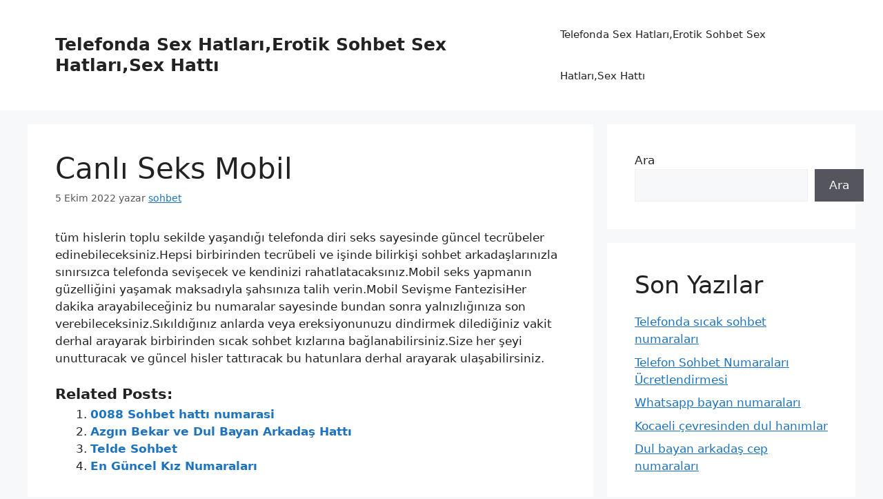

--- FILE ---
content_type: text/html; charset=UTF-8
request_url: https://www.telefondacinselsohbet.info/canli-seks-mobil/
body_size: 11128
content:
<!-- This page is cached by the Hummingbird Performance plugin v3.9.4 - https://wordpress.org/plugins/hummingbird-performance/. --><!DOCTYPE html>
<html lang="tr" prefix="og: https://ogp.me/ns#">
<head>
	<meta charset="UTF-8">
		<style>img:is([sizes="auto" i], [sizes^="auto," i]) { contain-intrinsic-size: 3000px 1500px }</style>
	<meta name="viewport" content="width=device-width, initial-scale=1">
<!-- Search Engine Optimization by Rank Math - https://rankmath.com/ -->
<title>Canlı Seks Mobil - Telefonda Sex Hatları</title>
<meta name="description" content="tüm hislerin toplu sekilde yaşandığı telefonda diri seks sayesinde güncel tecrübeler edinebileceksiniz.Hepsi birbirinden tecrübeli ve işinde bilirkişi sohbet"/>
<meta name="robots" content="follow, index, max-snippet:-1, max-video-preview:-1, max-image-preview:large"/>
<link rel="canonical" href="https://www.telefondacinselsohbet.info/canli-seks-mobil/" />
<meta property="og:locale" content="tr_TR" />
<meta property="og:type" content="article" />
<meta property="og:title" content="Canlı Seks Mobil - Telefonda Sex Hatları" />
<meta property="og:description" content="tüm hislerin toplu sekilde yaşandığı telefonda diri seks sayesinde güncel tecrübeler edinebileceksiniz.Hepsi birbirinden tecrübeli ve işinde bilirkişi sohbet" />
<meta property="og:url" content="https://www.telefondacinselsohbet.info/canli-seks-mobil/" />
<meta property="og:site_name" content="Telefonda Sex Hatları,Erotik Sohbet Sex Hatları,Sex Hattı" />
<meta property="article:section" content="Cinsel Sohbet" />
<meta property="og:updated_time" content="2022-10-05T16:19:07+03:00" />
<meta property="article:published_time" content="2022-10-05T16:16:41+03:00" />
<meta property="article:modified_time" content="2022-10-05T16:19:07+03:00" />
<meta name="twitter:card" content="summary_large_image" />
<meta name="twitter:title" content="Canlı Seks Mobil - Telefonda Sex Hatları" />
<meta name="twitter:description" content="tüm hislerin toplu sekilde yaşandığı telefonda diri seks sayesinde güncel tecrübeler edinebileceksiniz.Hepsi birbirinden tecrübeli ve işinde bilirkişi sohbet" />
<meta name="twitter:label1" content="Written by" />
<meta name="twitter:data1" content="sohbet" />
<meta name="twitter:label2" content="Time to read" />
<meta name="twitter:data2" content="Less than a minute" />
<script type="application/ld+json" class="rank-math-schema">{"@context":"https://schema.org","@graph":[{"@type":["Person","Organization"],"@id":"https://www.telefondacinselsohbet.info/#person","name":"Erotik Sohbet Hatlar\u0131,Telefonda Cinsel Sohbet ,Sex Hatt\u0131"},{"@type":"WebSite","@id":"https://www.telefondacinselsohbet.info/#website","url":"https://www.telefondacinselsohbet.info","name":"Erotik Sohbet Hatlar\u0131,Telefonda Cinsel Sohbet ,Sex Hatt\u0131","publisher":{"@id":"https://www.telefondacinselsohbet.info/#person"},"inLanguage":"tr"},{"@type":"WebPage","@id":"https://www.telefondacinselsohbet.info/canli-seks-mobil/#webpage","url":"https://www.telefondacinselsohbet.info/canli-seks-mobil/","name":"Canl\u0131 Seks Mobil - Telefonda Sex Hatlar\u0131","datePublished":"2022-10-05T16:16:41+03:00","dateModified":"2022-10-05T16:19:07+03:00","isPartOf":{"@id":"https://www.telefondacinselsohbet.info/#website"},"inLanguage":"tr"},{"@type":"Person","@id":"https://www.telefondacinselsohbet.info/author/sohbet/","name":"sohbet","url":"https://www.telefondacinselsohbet.info/author/sohbet/","image":{"@type":"ImageObject","@id":"https://secure.gravatar.com/avatar/f0a94ff8586a1ffd4a249838d820e0ec?s=96&amp;d=mm&amp;r=g","url":"https://secure.gravatar.com/avatar/f0a94ff8586a1ffd4a249838d820e0ec?s=96&amp;d=mm&amp;r=g","caption":"sohbet","inLanguage":"tr"},"sameAs":["https://www.telefondacinselsohbet.info"]},{"@type":"BlogPosting","headline":"Canl\u0131 Seks Mobil - Telefonda Sex Hatlar\u0131 - Telefonda Sex Hatlar\u0131","datePublished":"2022-10-05T16:16:41+03:00","dateModified":"2022-10-05T16:19:07+03:00","articleSection":"Cinsel Sohbet","author":{"@id":"https://www.telefondacinselsohbet.info/author/sohbet/","name":"sohbet"},"publisher":{"@id":"https://www.telefondacinselsohbet.info/#person"},"description":"t\u00fcm hislerin toplu sekilde ya\u015fand\u0131\u011f\u0131 telefonda diri seks sayesinde g\u00fcncel tecr\u00fcbeler edinebileceksiniz.Hepsi birbirinden tecr\u00fcbeli ve i\u015finde bilirki\u015fi sohbet","name":"Canl\u0131 Seks Mobil - Telefonda Sex Hatlar\u0131 - Telefonda Sex Hatlar\u0131","@id":"https://www.telefondacinselsohbet.info/canli-seks-mobil/#richSnippet","isPartOf":{"@id":"https://www.telefondacinselsohbet.info/canli-seks-mobil/#webpage"},"inLanguage":"tr","mainEntityOfPage":{"@id":"https://www.telefondacinselsohbet.info/canli-seks-mobil/#webpage"}}]}</script>
<!-- /Rank Math WordPress SEO eklentisi -->

<link rel="amphtml" href="https://free.telefondacinselsohbet.info/canli-seks-mobil/amp/" /><meta name="generator" content="AMP for WP 1.0.93.2"/><link href='//hb.wpmucdn.com' rel='preconnect' />
<link rel="alternate" type="application/rss+xml" title="Telefonda Sex Hatları,Erotik Sohbet Sex Hatları,Sex Hattı &raquo; akışı" href="https://www.telefondacinselsohbet.info/feed/" />
<link rel="alternate" type="application/rss+xml" title="Telefonda Sex Hatları,Erotik Sohbet Sex Hatları,Sex Hattı &raquo; yorum akışı" href="https://www.telefondacinselsohbet.info/comments/feed/" />
<link rel="alternate" type="application/rss+xml" title="Telefonda Sex Hatları,Erotik Sohbet Sex Hatları,Sex Hattı &raquo; Canlı Seks Mobil yorum akışı" href="https://www.telefondacinselsohbet.info/canli-seks-mobil/feed/" />
<link rel='stylesheet' id='wp-block-library-css' href='https://www.telefondacinselsohbet.info/wp-includes/css/dist/block-library/style.min.css' media='all' />
<style id='rank-math-toc-block-style-inline-css'>
.wp-block-rank-math-toc-block nav ol{counter-reset:item}.wp-block-rank-math-toc-block nav ol li{display:block}.wp-block-rank-math-toc-block nav ol li:before{content:counters(item, ".") ". ";counter-increment:item}

</style>
<style id='classic-theme-styles-inline-css'>
/*! This file is auto-generated */
.wp-block-button__link{color:#fff;background-color:#32373c;border-radius:9999px;box-shadow:none;text-decoration:none;padding:calc(.667em + 2px) calc(1.333em + 2px);font-size:1.125em}.wp-block-file__button{background:#32373c;color:#fff;text-decoration:none}
</style>
<style id='global-styles-inline-css'>
:root{--wp--preset--aspect-ratio--square: 1;--wp--preset--aspect-ratio--4-3: 4/3;--wp--preset--aspect-ratio--3-4: 3/4;--wp--preset--aspect-ratio--3-2: 3/2;--wp--preset--aspect-ratio--2-3: 2/3;--wp--preset--aspect-ratio--16-9: 16/9;--wp--preset--aspect-ratio--9-16: 9/16;--wp--preset--color--black: #000000;--wp--preset--color--cyan-bluish-gray: #abb8c3;--wp--preset--color--white: #ffffff;--wp--preset--color--pale-pink: #f78da7;--wp--preset--color--vivid-red: #cf2e2e;--wp--preset--color--luminous-vivid-orange: #ff6900;--wp--preset--color--luminous-vivid-amber: #fcb900;--wp--preset--color--light-green-cyan: #7bdcb5;--wp--preset--color--vivid-green-cyan: #00d084;--wp--preset--color--pale-cyan-blue: #8ed1fc;--wp--preset--color--vivid-cyan-blue: #0693e3;--wp--preset--color--vivid-purple: #9b51e0;--wp--preset--color--contrast: var(--contrast);--wp--preset--color--contrast-2: var(--contrast-2);--wp--preset--color--contrast-3: var(--contrast-3);--wp--preset--color--base: var(--base);--wp--preset--color--base-2: var(--base-2);--wp--preset--color--base-3: var(--base-3);--wp--preset--color--accent: var(--accent);--wp--preset--gradient--vivid-cyan-blue-to-vivid-purple: linear-gradient(135deg,rgba(6,147,227,1) 0%,rgb(155,81,224) 100%);--wp--preset--gradient--light-green-cyan-to-vivid-green-cyan: linear-gradient(135deg,rgb(122,220,180) 0%,rgb(0,208,130) 100%);--wp--preset--gradient--luminous-vivid-amber-to-luminous-vivid-orange: linear-gradient(135deg,rgba(252,185,0,1) 0%,rgba(255,105,0,1) 100%);--wp--preset--gradient--luminous-vivid-orange-to-vivid-red: linear-gradient(135deg,rgba(255,105,0,1) 0%,rgb(207,46,46) 100%);--wp--preset--gradient--very-light-gray-to-cyan-bluish-gray: linear-gradient(135deg,rgb(238,238,238) 0%,rgb(169,184,195) 100%);--wp--preset--gradient--cool-to-warm-spectrum: linear-gradient(135deg,rgb(74,234,220) 0%,rgb(151,120,209) 20%,rgb(207,42,186) 40%,rgb(238,44,130) 60%,rgb(251,105,98) 80%,rgb(254,248,76) 100%);--wp--preset--gradient--blush-light-purple: linear-gradient(135deg,rgb(255,206,236) 0%,rgb(152,150,240) 100%);--wp--preset--gradient--blush-bordeaux: linear-gradient(135deg,rgb(254,205,165) 0%,rgb(254,45,45) 50%,rgb(107,0,62) 100%);--wp--preset--gradient--luminous-dusk: linear-gradient(135deg,rgb(255,203,112) 0%,rgb(199,81,192) 50%,rgb(65,88,208) 100%);--wp--preset--gradient--pale-ocean: linear-gradient(135deg,rgb(255,245,203) 0%,rgb(182,227,212) 50%,rgb(51,167,181) 100%);--wp--preset--gradient--electric-grass: linear-gradient(135deg,rgb(202,248,128) 0%,rgb(113,206,126) 100%);--wp--preset--gradient--midnight: linear-gradient(135deg,rgb(2,3,129) 0%,rgb(40,116,252) 100%);--wp--preset--font-size--small: 13px;--wp--preset--font-size--medium: 20px;--wp--preset--font-size--large: 36px;--wp--preset--font-size--x-large: 42px;--wp--preset--spacing--20: 0.44rem;--wp--preset--spacing--30: 0.67rem;--wp--preset--spacing--40: 1rem;--wp--preset--spacing--50: 1.5rem;--wp--preset--spacing--60: 2.25rem;--wp--preset--spacing--70: 3.38rem;--wp--preset--spacing--80: 5.06rem;--wp--preset--shadow--natural: 6px 6px 9px rgba(0, 0, 0, 0.2);--wp--preset--shadow--deep: 12px 12px 50px rgba(0, 0, 0, 0.4);--wp--preset--shadow--sharp: 6px 6px 0px rgba(0, 0, 0, 0.2);--wp--preset--shadow--outlined: 6px 6px 0px -3px rgba(255, 255, 255, 1), 6px 6px rgba(0, 0, 0, 1);--wp--preset--shadow--crisp: 6px 6px 0px rgba(0, 0, 0, 1);}:where(.is-layout-flex){gap: 0.5em;}:where(.is-layout-grid){gap: 0.5em;}body .is-layout-flex{display: flex;}.is-layout-flex{flex-wrap: wrap;align-items: center;}.is-layout-flex > :is(*, div){margin: 0;}body .is-layout-grid{display: grid;}.is-layout-grid > :is(*, div){margin: 0;}:where(.wp-block-columns.is-layout-flex){gap: 2em;}:where(.wp-block-columns.is-layout-grid){gap: 2em;}:where(.wp-block-post-template.is-layout-flex){gap: 1.25em;}:where(.wp-block-post-template.is-layout-grid){gap: 1.25em;}.has-black-color{color: var(--wp--preset--color--black) !important;}.has-cyan-bluish-gray-color{color: var(--wp--preset--color--cyan-bluish-gray) !important;}.has-white-color{color: var(--wp--preset--color--white) !important;}.has-pale-pink-color{color: var(--wp--preset--color--pale-pink) !important;}.has-vivid-red-color{color: var(--wp--preset--color--vivid-red) !important;}.has-luminous-vivid-orange-color{color: var(--wp--preset--color--luminous-vivid-orange) !important;}.has-luminous-vivid-amber-color{color: var(--wp--preset--color--luminous-vivid-amber) !important;}.has-light-green-cyan-color{color: var(--wp--preset--color--light-green-cyan) !important;}.has-vivid-green-cyan-color{color: var(--wp--preset--color--vivid-green-cyan) !important;}.has-pale-cyan-blue-color{color: var(--wp--preset--color--pale-cyan-blue) !important;}.has-vivid-cyan-blue-color{color: var(--wp--preset--color--vivid-cyan-blue) !important;}.has-vivid-purple-color{color: var(--wp--preset--color--vivid-purple) !important;}.has-black-background-color{background-color: var(--wp--preset--color--black) !important;}.has-cyan-bluish-gray-background-color{background-color: var(--wp--preset--color--cyan-bluish-gray) !important;}.has-white-background-color{background-color: var(--wp--preset--color--white) !important;}.has-pale-pink-background-color{background-color: var(--wp--preset--color--pale-pink) !important;}.has-vivid-red-background-color{background-color: var(--wp--preset--color--vivid-red) !important;}.has-luminous-vivid-orange-background-color{background-color: var(--wp--preset--color--luminous-vivid-orange) !important;}.has-luminous-vivid-amber-background-color{background-color: var(--wp--preset--color--luminous-vivid-amber) !important;}.has-light-green-cyan-background-color{background-color: var(--wp--preset--color--light-green-cyan) !important;}.has-vivid-green-cyan-background-color{background-color: var(--wp--preset--color--vivid-green-cyan) !important;}.has-pale-cyan-blue-background-color{background-color: var(--wp--preset--color--pale-cyan-blue) !important;}.has-vivid-cyan-blue-background-color{background-color: var(--wp--preset--color--vivid-cyan-blue) !important;}.has-vivid-purple-background-color{background-color: var(--wp--preset--color--vivid-purple) !important;}.has-black-border-color{border-color: var(--wp--preset--color--black) !important;}.has-cyan-bluish-gray-border-color{border-color: var(--wp--preset--color--cyan-bluish-gray) !important;}.has-white-border-color{border-color: var(--wp--preset--color--white) !important;}.has-pale-pink-border-color{border-color: var(--wp--preset--color--pale-pink) !important;}.has-vivid-red-border-color{border-color: var(--wp--preset--color--vivid-red) !important;}.has-luminous-vivid-orange-border-color{border-color: var(--wp--preset--color--luminous-vivid-orange) !important;}.has-luminous-vivid-amber-border-color{border-color: var(--wp--preset--color--luminous-vivid-amber) !important;}.has-light-green-cyan-border-color{border-color: var(--wp--preset--color--light-green-cyan) !important;}.has-vivid-green-cyan-border-color{border-color: var(--wp--preset--color--vivid-green-cyan) !important;}.has-pale-cyan-blue-border-color{border-color: var(--wp--preset--color--pale-cyan-blue) !important;}.has-vivid-cyan-blue-border-color{border-color: var(--wp--preset--color--vivid-cyan-blue) !important;}.has-vivid-purple-border-color{border-color: var(--wp--preset--color--vivid-purple) !important;}.has-vivid-cyan-blue-to-vivid-purple-gradient-background{background: var(--wp--preset--gradient--vivid-cyan-blue-to-vivid-purple) !important;}.has-light-green-cyan-to-vivid-green-cyan-gradient-background{background: var(--wp--preset--gradient--light-green-cyan-to-vivid-green-cyan) !important;}.has-luminous-vivid-amber-to-luminous-vivid-orange-gradient-background{background: var(--wp--preset--gradient--luminous-vivid-amber-to-luminous-vivid-orange) !important;}.has-luminous-vivid-orange-to-vivid-red-gradient-background{background: var(--wp--preset--gradient--luminous-vivid-orange-to-vivid-red) !important;}.has-very-light-gray-to-cyan-bluish-gray-gradient-background{background: var(--wp--preset--gradient--very-light-gray-to-cyan-bluish-gray) !important;}.has-cool-to-warm-spectrum-gradient-background{background: var(--wp--preset--gradient--cool-to-warm-spectrum) !important;}.has-blush-light-purple-gradient-background{background: var(--wp--preset--gradient--blush-light-purple) !important;}.has-blush-bordeaux-gradient-background{background: var(--wp--preset--gradient--blush-bordeaux) !important;}.has-luminous-dusk-gradient-background{background: var(--wp--preset--gradient--luminous-dusk) !important;}.has-pale-ocean-gradient-background{background: var(--wp--preset--gradient--pale-ocean) !important;}.has-electric-grass-gradient-background{background: var(--wp--preset--gradient--electric-grass) !important;}.has-midnight-gradient-background{background: var(--wp--preset--gradient--midnight) !important;}.has-small-font-size{font-size: var(--wp--preset--font-size--small) !important;}.has-medium-font-size{font-size: var(--wp--preset--font-size--medium) !important;}.has-large-font-size{font-size: var(--wp--preset--font-size--large) !important;}.has-x-large-font-size{font-size: var(--wp--preset--font-size--x-large) !important;}
:where(.wp-block-post-template.is-layout-flex){gap: 1.25em;}:where(.wp-block-post-template.is-layout-grid){gap: 1.25em;}
:where(.wp-block-columns.is-layout-flex){gap: 2em;}:where(.wp-block-columns.is-layout-grid){gap: 2em;}
:root :where(.wp-block-pullquote){font-size: 1.5em;line-height: 1.6;}
</style>
<link rel='stylesheet' id='generate-comments-css' href='https://www.telefondacinselsohbet.info/wp-content/themes/generatepress/assets/css/components/comments.min.css' media='all' />
<link rel='stylesheet' id='generate-style-css' href='https://www.telefondacinselsohbet.info/wp-content/themes/generatepress/assets/css/main.min.css' media='all' />
<style id='generate-style-inline-css'>
body{background-color:var(--base-2);color:var(--contrast);}a{color:var(--accent);}a{text-decoration:underline;}.entry-title a, .site-branding a, a.button, .wp-block-button__link, .main-navigation a{text-decoration:none;}a:hover, a:focus, a:active{color:var(--contrast);}.wp-block-group__inner-container{max-width:1200px;margin-left:auto;margin-right:auto;}:root{--contrast:#222222;--contrast-2:#575760;--contrast-3:#b2b2be;--base:#f0f0f0;--base-2:#f7f8f9;--base-3:#ffffff;--accent:#1e73be;}:root .has-contrast-color{color:var(--contrast);}:root .has-contrast-background-color{background-color:var(--contrast);}:root .has-contrast-2-color{color:var(--contrast-2);}:root .has-contrast-2-background-color{background-color:var(--contrast-2);}:root .has-contrast-3-color{color:var(--contrast-3);}:root .has-contrast-3-background-color{background-color:var(--contrast-3);}:root .has-base-color{color:var(--base);}:root .has-base-background-color{background-color:var(--base);}:root .has-base-2-color{color:var(--base-2);}:root .has-base-2-background-color{background-color:var(--base-2);}:root .has-base-3-color{color:var(--base-3);}:root .has-base-3-background-color{background-color:var(--base-3);}:root .has-accent-color{color:var(--accent);}:root .has-accent-background-color{background-color:var(--accent);}.top-bar{background-color:#636363;color:#ffffff;}.top-bar a{color:#ffffff;}.top-bar a:hover{color:#303030;}.site-header{background-color:var(--base-3);}.main-title a,.main-title a:hover{color:var(--contrast);}.site-description{color:var(--contrast-2);}.mobile-menu-control-wrapper .menu-toggle,.mobile-menu-control-wrapper .menu-toggle:hover,.mobile-menu-control-wrapper .menu-toggle:focus,.has-inline-mobile-toggle #site-navigation.toggled{background-color:rgba(0, 0, 0, 0.02);}.main-navigation,.main-navigation ul ul{background-color:var(--base-3);}.main-navigation .main-nav ul li a, .main-navigation .menu-toggle, .main-navigation .menu-bar-items{color:var(--contrast);}.main-navigation .main-nav ul li:not([class*="current-menu-"]):hover > a, .main-navigation .main-nav ul li:not([class*="current-menu-"]):focus > a, .main-navigation .main-nav ul li.sfHover:not([class*="current-menu-"]) > a, .main-navigation .menu-bar-item:hover > a, .main-navigation .menu-bar-item.sfHover > a{color:var(--accent);}button.menu-toggle:hover,button.menu-toggle:focus{color:var(--contrast);}.main-navigation .main-nav ul li[class*="current-menu-"] > a{color:var(--accent);}.navigation-search input[type="search"],.navigation-search input[type="search"]:active, .navigation-search input[type="search"]:focus, .main-navigation .main-nav ul li.search-item.active > a, .main-navigation .menu-bar-items .search-item.active > a{color:var(--accent);}.main-navigation ul ul{background-color:var(--base);}.separate-containers .inside-article, .separate-containers .comments-area, .separate-containers .page-header, .one-container .container, .separate-containers .paging-navigation, .inside-page-header{background-color:var(--base-3);}.entry-title a{color:var(--contrast);}.entry-title a:hover{color:var(--contrast-2);}.entry-meta{color:var(--contrast-2);}.sidebar .widget{background-color:var(--base-3);}.footer-widgets{background-color:var(--base-3);}.site-info{background-color:var(--base-3);}input[type="text"],input[type="email"],input[type="url"],input[type="password"],input[type="search"],input[type="tel"],input[type="number"],textarea,select{color:var(--contrast);background-color:var(--base-2);border-color:var(--base);}input[type="text"]:focus,input[type="email"]:focus,input[type="url"]:focus,input[type="password"]:focus,input[type="search"]:focus,input[type="tel"]:focus,input[type="number"]:focus,textarea:focus,select:focus{color:var(--contrast);background-color:var(--base-2);border-color:var(--contrast-3);}button,html input[type="button"],input[type="reset"],input[type="submit"],a.button,a.wp-block-button__link:not(.has-background){color:#ffffff;background-color:#55555e;}button:hover,html input[type="button"]:hover,input[type="reset"]:hover,input[type="submit"]:hover,a.button:hover,button:focus,html input[type="button"]:focus,input[type="reset"]:focus,input[type="submit"]:focus,a.button:focus,a.wp-block-button__link:not(.has-background):active,a.wp-block-button__link:not(.has-background):focus,a.wp-block-button__link:not(.has-background):hover{color:#ffffff;background-color:#3f4047;}a.generate-back-to-top{background-color:rgba( 0,0,0,0.4 );color:#ffffff;}a.generate-back-to-top:hover,a.generate-back-to-top:focus{background-color:rgba( 0,0,0,0.6 );color:#ffffff;}:root{--gp-search-modal-bg-color:var(--base-3);--gp-search-modal-text-color:var(--contrast);--gp-search-modal-overlay-bg-color:rgba(0,0,0,0.2);}@media (max-width:768px){.main-navigation .menu-bar-item:hover > a, .main-navigation .menu-bar-item.sfHover > a{background:none;color:var(--contrast);}}.nav-below-header .main-navigation .inside-navigation.grid-container, .nav-above-header .main-navigation .inside-navigation.grid-container{padding:0px 20px 0px 20px;}.site-main .wp-block-group__inner-container{padding:40px;}.separate-containers .paging-navigation{padding-top:20px;padding-bottom:20px;}.entry-content .alignwide, body:not(.no-sidebar) .entry-content .alignfull{margin-left:-40px;width:calc(100% + 80px);max-width:calc(100% + 80px);}.rtl .menu-item-has-children .dropdown-menu-toggle{padding-left:20px;}.rtl .main-navigation .main-nav ul li.menu-item-has-children > a{padding-right:20px;}@media (max-width:768px){.separate-containers .inside-article, .separate-containers .comments-area, .separate-containers .page-header, .separate-containers .paging-navigation, .one-container .site-content, .inside-page-header{padding:30px;}.site-main .wp-block-group__inner-container{padding:30px;}.inside-top-bar{padding-right:30px;padding-left:30px;}.inside-header{padding-right:30px;padding-left:30px;}.widget-area .widget{padding-top:30px;padding-right:30px;padding-bottom:30px;padding-left:30px;}.footer-widgets-container{padding-top:30px;padding-right:30px;padding-bottom:30px;padding-left:30px;}.inside-site-info{padding-right:30px;padding-left:30px;}.entry-content .alignwide, body:not(.no-sidebar) .entry-content .alignfull{margin-left:-30px;width:calc(100% + 60px);max-width:calc(100% + 60px);}.one-container .site-main .paging-navigation{margin-bottom:20px;}}/* End cached CSS */.is-right-sidebar{width:30%;}.is-left-sidebar{width:30%;}.site-content .content-area{width:70%;}@media (max-width:768px){.main-navigation .menu-toggle,.sidebar-nav-mobile:not(#sticky-placeholder){display:block;}.main-navigation ul,.gen-sidebar-nav,.main-navigation:not(.slideout-navigation):not(.toggled) .main-nav > ul,.has-inline-mobile-toggle #site-navigation .inside-navigation > *:not(.navigation-search):not(.main-nav){display:none;}.nav-align-right .inside-navigation,.nav-align-center .inside-navigation{justify-content:space-between;}.has-inline-mobile-toggle .mobile-menu-control-wrapper{display:flex;flex-wrap:wrap;}.has-inline-mobile-toggle .inside-header{flex-direction:row;text-align:left;flex-wrap:wrap;}.has-inline-mobile-toggle .header-widget,.has-inline-mobile-toggle #site-navigation{flex-basis:100%;}.nav-float-left .has-inline-mobile-toggle #site-navigation{order:10;}}
</style>
<link rel="https://api.w.org/" href="https://www.telefondacinselsohbet.info/wp-json/" /><link rel="alternate" title="JSON" type="application/json" href="https://www.telefondacinselsohbet.info/wp-json/wp/v2/posts/1328" /><link rel="EditURI" type="application/rsd+xml" title="RSD" href="https://www.telefondacinselsohbet.info/xmlrpc.php?rsd" />
<meta name="generator" content="WordPress 6.7.2" />
<link rel='shortlink' href='https://www.telefondacinselsohbet.info/?p=1328' />
<link rel="alternate" title="oEmbed (JSON)" type="application/json+oembed" href="https://www.telefondacinselsohbet.info/wp-json/oembed/1.0/embed?url=https%3A%2F%2Fwww.telefondacinselsohbet.info%2Fcanli-seks-mobil%2F" />
<link rel="alternate" title="oEmbed (XML)" type="text/xml+oembed" href="https://www.telefondacinselsohbet.info/wp-json/oembed/1.0/embed?url=https%3A%2F%2Fwww.telefondacinselsohbet.info%2Fcanli-seks-mobil%2F&#038;format=xml" />
<link rel="pingback" href="https://www.telefondacinselsohbet.info/xmlrpc.php">
</head>

<body class="post-template-default single single-post postid-1328 single-format-standard wp-embed-responsive right-sidebar nav-float-right separate-containers header-aligned-left dropdown-hover" itemtype="https://schema.org/Blog" itemscope>
	<a class="screen-reader-text skip-link" href="#content" title="İçeriğe atla">İçeriğe atla</a>		<header class="site-header has-inline-mobile-toggle" id="masthead" aria-label="Site"  itemtype="https://schema.org/WPHeader" itemscope>
			<div class="inside-header grid-container">
				<div class="site-branding">
						<p class="main-title" itemprop="headline">
					<a href="https://www.telefondacinselsohbet.info/" rel="home">Telefonda Sex Hatları,Erotik Sohbet Sex Hatları,Sex Hattı</a>
				</p>
						
					</div>	<nav class="main-navigation mobile-menu-control-wrapper" id="mobile-menu-control-wrapper" aria-label="Mobile Toggle">
				<button data-nav="site-navigation" class="menu-toggle" aria-controls="primary-menu" aria-expanded="false">
			<span class="gp-icon icon-menu-bars"><svg viewBox="0 0 512 512" aria-hidden="true" xmlns="http://www.w3.org/2000/svg" width="1em" height="1em"><path d="M0 96c0-13.255 10.745-24 24-24h464c13.255 0 24 10.745 24 24s-10.745 24-24 24H24c-13.255 0-24-10.745-24-24zm0 160c0-13.255 10.745-24 24-24h464c13.255 0 24 10.745 24 24s-10.745 24-24 24H24c-13.255 0-24-10.745-24-24zm0 160c0-13.255 10.745-24 24-24h464c13.255 0 24 10.745 24 24s-10.745 24-24 24H24c-13.255 0-24-10.745-24-24z" /></svg><svg viewBox="0 0 512 512" aria-hidden="true" xmlns="http://www.w3.org/2000/svg" width="1em" height="1em"><path d="M71.029 71.029c9.373-9.372 24.569-9.372 33.942 0L256 222.059l151.029-151.03c9.373-9.372 24.569-9.372 33.942 0 9.372 9.373 9.372 24.569 0 33.942L289.941 256l151.03 151.029c9.372 9.373 9.372 24.569 0 33.942-9.373 9.372-24.569 9.372-33.942 0L256 289.941l-151.029 151.03c-9.373 9.372-24.569 9.372-33.942 0-9.372-9.373-9.372-24.569 0-33.942L222.059 256 71.029 104.971c-9.372-9.373-9.372-24.569 0-33.942z" /></svg></span><span class="screen-reader-text">Menü</span>		</button>
	</nav>
			<nav class="main-navigation sub-menu-right" id="site-navigation" aria-label="Primary"  itemtype="https://schema.org/SiteNavigationElement" itemscope>
			<div class="inside-navigation grid-container">
								<button class="menu-toggle" aria-controls="primary-menu" aria-expanded="false">
					<span class="gp-icon icon-menu-bars"><svg viewBox="0 0 512 512" aria-hidden="true" xmlns="http://www.w3.org/2000/svg" width="1em" height="1em"><path d="M0 96c0-13.255 10.745-24 24-24h464c13.255 0 24 10.745 24 24s-10.745 24-24 24H24c-13.255 0-24-10.745-24-24zm0 160c0-13.255 10.745-24 24-24h464c13.255 0 24 10.745 24 24s-10.745 24-24 24H24c-13.255 0-24-10.745-24-24zm0 160c0-13.255 10.745-24 24-24h464c13.255 0 24 10.745 24 24s-10.745 24-24 24H24c-13.255 0-24-10.745-24-24z" /></svg><svg viewBox="0 0 512 512" aria-hidden="true" xmlns="http://www.w3.org/2000/svg" width="1em" height="1em"><path d="M71.029 71.029c9.373-9.372 24.569-9.372 33.942 0L256 222.059l151.029-151.03c9.373-9.372 24.569-9.372 33.942 0 9.372 9.373 9.372 24.569 0 33.942L289.941 256l151.03 151.029c9.372 9.373 9.372 24.569 0 33.942-9.373 9.372-24.569 9.372-33.942 0L256 289.941l-151.029 151.03c-9.373 9.372-24.569 9.372-33.942 0-9.372-9.373-9.372-24.569 0-33.942L222.059 256 71.029 104.971c-9.372-9.373-9.372-24.569 0-33.942z" /></svg></span><span class="mobile-menu">Menü</span>				</button>
						<div id="primary-menu" class="main-nav">
			<ul class="menu sf-menu">
				<li class="page_item page-item-11023"><a href="https://www.telefondacinselsohbet.info/">Telefonda Sex Hatları,Erotik Sohbet Sex Hatları,Sex Hattı</a></li>
			</ul>
		</div>
					</div>
		</nav>
					</div>
		</header>
		
	<div class="site grid-container container hfeed" id="page">
				<div class="site-content" id="content">
			
	<div class="content-area" id="primary">
		<main class="site-main" id="main">
			
<article id="post-1328" class="post-1328 post type-post status-publish format-standard hentry category-cinsel-sohbet" itemtype="https://schema.org/CreativeWork" itemscope>
	<div class="inside-article">
					<header class="entry-header">
				<h1 class="entry-title" itemprop="headline">Canlı Seks Mobil</h1>		<div class="entry-meta">
			<span class="posted-on"><time class="entry-date published" datetime="2022-10-05T16:16:41+03:00" itemprop="datePublished">5 Ekim 2022</time></span> <span class="byline">yazar <span class="author vcard" itemprop="author" itemtype="https://schema.org/Person" itemscope><a class="url fn n" href="https://www.telefondacinselsohbet.info/author/sohbet/" title="sohbet tarafından yazılmış tüm yazıları görüntüle" rel="author" itemprop="url"><span class="author-name" itemprop="name">sohbet</span></a></span></span> 		</div>
					</header>
			
		<div class="entry-content" itemprop="text">
			<p>tüm hislerin toplu sekilde yaşandığı telefonda diri seks sayesinde güncel tecrübeler edinebileceksiniz.Hepsi birbirinden tecrübeli ve işinde bilirkişi sohbet arkadaşlarınızla<br />sınırsızca telefonda sevişecek ve kendinizi rahatlatacaksınız.Mobil seks yapmanın güzelliğini yaşamak maksadıyla şahsınıza talih verin.Mobil Sevişme FantezisiHer dakika arayabileceğiniz bu numaralar sayesinde bundan sonra yalnızlığınıza son verebileceksiniz.Sıkıldığınız anlarda veya ereksiyonunuzu dindirmek dilediğiniz vakit derhal arayarak birbirinden sıcak sohbet kızlarına bağlanabilirsiniz.Size her şeyi unutturacak ve güncel hisler tattıracak bu hatunlara derhal arayarak ulaşabilirsiniz.</p>
<div class='yarpp yarpp-related yarpp-related-website yarpp-template-list'>
<!-- YARPP List -->
<h3>Related posts:</h3><ol>
<li><a href="https://www.telefondacinselsohbet.info/0088-sohbet-hatti-numarasi/" rel="bookmark" title="0088 Sohbet hattı numarasi">0088 Sohbet hattı numarasi</a></li>
<li><a href="https://www.telefondacinselsohbet.info/azgin-bekar-ve-dul-bayan-arkadas-hatti/" rel="bookmark" title="Azgın Bekar ve Dul Bayan Arkadaş Hattı">Azgın Bekar ve Dul Bayan Arkadaş Hattı</a></li>
<li><a href="https://www.telefondacinselsohbet.info/telde-sohbet/" rel="bookmark" title="Telde Sohbet">Telde Sohbet</a></li>
<li><a href="https://www.telefondacinselsohbet.info/en-guncel-kiz-numaralari/" rel="bookmark" title="En Güncel Kız Numaraları">En Güncel Kız Numaraları</a></li>
</ol>
</div>
		</div>

				<footer class="entry-meta" aria-label="Entry meta">
			<span class="cat-links"><span class="gp-icon icon-categories"><svg viewBox="0 0 512 512" aria-hidden="true" xmlns="http://www.w3.org/2000/svg" width="1em" height="1em"><path d="M0 112c0-26.51 21.49-48 48-48h110.014a48 48 0 0143.592 27.907l12.349 26.791A16 16 0 00228.486 128H464c26.51 0 48 21.49 48 48v224c0 26.51-21.49 48-48 48H48c-26.51 0-48-21.49-48-48V112z" /></svg></span><span class="screen-reader-text">Kategoriler </span><a href="https://www.telefondacinselsohbet.info/category/cinsel-sohbet/" rel="category tag">Cinsel Sohbet</a></span> 		<nav id="nav-below" class="post-navigation" aria-label="Yazılar">
			<div class="nav-previous"><span class="gp-icon icon-arrow-left"><svg viewBox="0 0 192 512" aria-hidden="true" xmlns="http://www.w3.org/2000/svg" width="1em" height="1em" fill-rule="evenodd" clip-rule="evenodd" stroke-linejoin="round" stroke-miterlimit="1.414"><path d="M178.425 138.212c0 2.265-1.133 4.813-2.832 6.512L64.276 256.001l111.317 111.277c1.7 1.7 2.832 4.247 2.832 6.513 0 2.265-1.133 4.813-2.832 6.512L161.43 394.46c-1.7 1.7-4.249 2.832-6.514 2.832-2.266 0-4.816-1.133-6.515-2.832L16.407 262.514c-1.699-1.7-2.832-4.248-2.832-6.513 0-2.265 1.133-4.813 2.832-6.512l131.994-131.947c1.7-1.699 4.249-2.831 6.515-2.831 2.265 0 4.815 1.132 6.514 2.831l14.163 14.157c1.7 1.7 2.832 3.965 2.832 6.513z" fill-rule="nonzero" /></svg></span><span class="prev"><a href="https://www.telefondacinselsohbet.info/ucuz-telefon-sex/" rel="prev">Ucuz Telefon Sex</a></span></div><div class="nav-next"><span class="gp-icon icon-arrow-right"><svg viewBox="0 0 192 512" aria-hidden="true" xmlns="http://www.w3.org/2000/svg" width="1em" height="1em" fill-rule="evenodd" clip-rule="evenodd" stroke-linejoin="round" stroke-miterlimit="1.414"><path d="M178.425 256.001c0 2.266-1.133 4.815-2.832 6.515L43.599 394.509c-1.7 1.7-4.248 2.833-6.514 2.833s-4.816-1.133-6.515-2.833l-14.163-14.162c-1.699-1.7-2.832-3.966-2.832-6.515 0-2.266 1.133-4.815 2.832-6.515l111.317-111.316L16.407 144.685c-1.699-1.7-2.832-4.249-2.832-6.515s1.133-4.815 2.832-6.515l14.163-14.162c1.7-1.7 4.249-2.833 6.515-2.833s4.815 1.133 6.514 2.833l131.994 131.993c1.7 1.7 2.832 4.249 2.832 6.515z" fill-rule="nonzero" /></svg></span><span class="next"><a href="https://www.telefondacinselsohbet.info/cilgin-bakire-hurrem-sultan/" rel="next">Çılgın Bakire Hürrem Sultan</a></span></div>		</nav>
				</footer>
			</div>
</article>

			<div class="comments-area">
				<div id="comments">

		<div id="respond" class="comment-respond">
		<h3 id="reply-title" class="comment-reply-title">Yorum yapın <small><a rel="nofollow" id="cancel-comment-reply-link" href="/canli-seks-mobil/#respond" style="display:none;">Yanıtı iptal et</a></small></h3><form action="https://www.telefondacinselsohbet.info/wp-comments-post.php" method="post" id="commentform" class="comment-form" novalidate><p class="comment-form-comment"><label for="comment" class="screen-reader-text">Yorum</label><textarea id="comment" name="comment" cols="45" rows="8" required></textarea></p><label for="author" class="screen-reader-text">İsim</label><input placeholder="İsim *" id="author" name="author" type="text" value="" size="30" required />
<label for="email" class="screen-reader-text">E-posta</label><input placeholder="E-posta *" id="email" name="email" type="email" value="" size="30" required />
<label for="url" class="screen-reader-text">İnternet sitesi</label><input placeholder="İnternet sitesi" id="url" name="url" type="url" value="" size="30" />
<p class="comment-form-cookies-consent"><input id="wp-comment-cookies-consent" name="wp-comment-cookies-consent" type="checkbox" value="yes" /> <label for="wp-comment-cookies-consent">Daha sonraki yorumlarımda kullanılması için adım, e-posta adresim ve site adresim bu tarayıcıya kaydedilsin.</label></p>
<p class="form-submit"><input name="submit" type="submit" id="submit" class="submit" value="Yorum yap" /> <input type='hidden' name='comment_post_ID' value='1328' id='comment_post_ID' />
<input type='hidden' name='comment_parent' id='comment_parent' value='0' />
</p></form>	</div><!-- #respond -->
	
</div><!-- #comments -->
			</div>

					</main>
	</div>

	<div class="widget-area sidebar is-right-sidebar" id="right-sidebar">
	<div class="inside-right-sidebar">
		<aside id="block-2" class="widget inner-padding widget_block widget_search"><form role="search" method="get" action="https://www.telefondacinselsohbet.info/" class="wp-block-search__button-outside wp-block-search__text-button wp-block-search"    ><label class="wp-block-search__label" for="wp-block-search__input-1" >Ara</label><div class="wp-block-search__inside-wrapper " ><input class="wp-block-search__input" id="wp-block-search__input-1" placeholder="" value="" type="search" name="s" required /><button aria-label="Ara" class="wp-block-search__button wp-element-button" type="submit" >Ara</button></div></form></aside><aside id="block-3" class="widget inner-padding widget_block"><div class="wp-block-group"><div class="wp-block-group__inner-container is-layout-flow wp-block-group-is-layout-flow"><h2 class="wp-block-heading">Son Yazılar</h2><ul class="wp-block-latest-posts__list wp-block-latest-posts"><li><a class="wp-block-latest-posts__post-title" href="https://www.telefondacinselsohbet.info/telefonda-sicak-sohbet-numaralari/">Telefonda sıcak sohbet numaraları</a></li>
<li><a class="wp-block-latest-posts__post-title" href="https://www.telefondacinselsohbet.info/telefon-sohbet-numaralari-ucretlendirmesi/">Telefon Sohbet Numaraları Ücretlendirmesi</a></li>
<li><a class="wp-block-latest-posts__post-title" href="https://www.telefondacinselsohbet.info/whatsapp-bayan-numaralari/">Whatsapp bayan numaraları</a></li>
<li><a class="wp-block-latest-posts__post-title" href="https://www.telefondacinselsohbet.info/kocaeli-cevresinden-dul-hanimlar/">Kocaeli çevresinden dul hanımlar</a></li>
<li><a class="wp-block-latest-posts__post-title" href="https://www.telefondacinselsohbet.info/dul-bayan-arkadas-cep-numaralari/">Dul bayan arkadaş cep numaraları</a></li>
</ul></div></div></aside><aside id="block-6" class="widget inner-padding widget_block"><div class="wp-block-group"><div class="wp-block-group__inner-container is-layout-flow wp-block-group-is-layout-flow"><h2 class="wp-block-heading">Kategoriler</h2><ul class="wp-block-categories-list wp-block-categories">	<li class="cat-item cat-item-94"><a href="https://www.telefondacinselsohbet.info/category/alo-sex/">alo sex</a>
</li>
	<li class="cat-item cat-item-37"><a href="https://www.telefondacinselsohbet.info/category/alo-sex-hatti/">Alo Sex Hattı</a>
</li>
	<li class="cat-item cat-item-51"><a href="https://www.telefondacinselsohbet.info/category/alo-sohbet/">Alo Sohbet</a>
</li>
	<li class="cat-item cat-item-106"><a href="https://www.telefondacinselsohbet.info/category/alo-sohbet-hatti/">Alo Sohbet Hattı</a>
</li>
	<li class="cat-item cat-item-4"><a href="https://www.telefondacinselsohbet.info/category/ankara-sicak-sohbet-hatlari/">Ankara Sıcak Sohbet Hatları</a>
</li>
	<li class="cat-item cat-item-112"><a href="https://www.telefondacinselsohbet.info/category/arkadaslik-hatti/">Arkadaşlık hattı</a>
</li>
	<li class="cat-item cat-item-85"><a href="https://www.telefondacinselsohbet.info/category/atesli-kizlarla-telefonda-sohbet/">Ateşli Kızlarla Telefonda Sohbet</a>
</li>
	<li class="cat-item cat-item-107"><a href="https://www.telefondacinselsohbet.info/category/atesli-sex-sohbeti-tel/">Ateşli Sex Sohbeti Tel</a>
</li>
	<li class="cat-item cat-item-52"><a href="https://www.telefondacinselsohbet.info/category/atesli-sohbet/">ateşli sohbet</a>
</li>
	<li class="cat-item cat-item-13"><a href="https://www.telefondacinselsohbet.info/category/atesli-sohbet-hatti/">Ateşli Sohbet Hattı</a>
</li>
	<li class="cat-item cat-item-23"><a href="https://www.telefondacinselsohbet.info/category/atesli-sohbet-numaralari/">Ateşli Sohbet Numaraları</a>
</li>
	<li class="cat-item cat-item-99"><a href="https://www.telefondacinselsohbet.info/category/avea-telefonda-sohbet-hatlari/">Avea Telefonda Sohbet Hatları</a>
</li>
	<li class="cat-item cat-item-114"><a href="https://www.telefondacinselsohbet.info/category/bayan-numaralari/">Bayan Numaraları</a>
</li>
	<li class="cat-item cat-item-93"><a href="https://www.telefondacinselsohbet.info/category/bayan-sohbet-hatti/">bayan sohbet hattı</a>
</li>
	<li class="cat-item cat-item-115"><a href="https://www.telefondacinselsohbet.info/category/canlitelefondasex/">canlitelefondasex</a>
</li>
	<li class="cat-item cat-item-59"><a href="https://www.telefondacinselsohbet.info/category/canli-bayan-sohbet/">canlı bayan sohbet</a>
</li>
	<li class="cat-item cat-item-25"><a href="https://www.telefondacinselsohbet.info/category/canli-seks-numaralari/">Canlı Seks Numaraları</a>
</li>
	<li class="cat-item cat-item-103"><a href="https://www.telefondacinselsohbet.info/category/canli-sex-hatti/">canlı sex hattı</a>
</li>
	<li class="cat-item cat-item-75"><a href="https://www.telefondacinselsohbet.info/category/canli-sex-sohbet/">canlı sex sohbet</a>
</li>
	<li class="cat-item cat-item-53"><a href="https://www.telefondacinselsohbet.info/category/canli-sohbet/">Canlı Sohbet</a>
</li>
	<li class="cat-item cat-item-14"><a href="https://www.telefondacinselsohbet.info/category/canli-sohbet-hatlari/">Canlı Sohbet Hatları</a>
</li>
	<li class="cat-item cat-item-20"><a href="https://www.telefondacinselsohbet.info/category/canli-sohbet-hatti/">Canlı Sohbet Hattı</a>
</li>
	<li class="cat-item cat-item-42"><a href="https://www.telefondacinselsohbet.info/category/canli-sohbet-hatti-numaralari/">Canlı Sohbet Hattı Numaraları</a>
</li>
	<li class="cat-item cat-item-82"><a href="https://www.telefondacinselsohbet.info/category/canli-sohbet-hatti-ucuz/">Canlı Sohbet Hattı ucuz</a>
</li>
	<li class="cat-item cat-item-3"><a href="https://www.telefondacinselsohbet.info/category/canli-sohbet-numaralari/">Canlı Sohbet Numaraları</a>
</li>
	<li class="cat-item cat-item-98"><a href="https://www.telefondacinselsohbet.info/category/canli-sohbet-tel/">canlı sohbet tel</a>
</li>
	<li class="cat-item cat-item-86"><a href="https://www.telefondacinselsohbet.info/category/canli-sohbet-telefon/">canlı sohbet telefon</a>
</li>
	<li class="cat-item cat-item-83"><a href="https://www.telefondacinselsohbet.info/category/canli-sohbet-telefon-numaralari/">canlı sohbet telefon numaraları</a>
</li>
	<li class="cat-item cat-item-34"><a href="https://www.telefondacinselsohbet.info/category/cep-sohbet-numaralari/">Cep Sohbet Numaraları</a>
</li>
	<li class="cat-item cat-item-54"><a href="https://www.telefondacinselsohbet.info/category/cepten-sohbet-hatti-numaralari/">Cepten Sohbet Hattı Numaraları</a>
</li>
	<li class="cat-item cat-item-29"><a href="https://www.telefondacinselsohbet.info/category/cinsel-muhabbet-numaralari/">Cinsel Muhabbet Numaraları</a>
</li>
	<li class="cat-item cat-item-45"><a href="https://www.telefondacinselsohbet.info/category/cinsel-sohbet/">Cinsel Sohbet</a>
</li>
	<li class="cat-item cat-item-18"><a href="https://www.telefondacinselsohbet.info/category/cinsel-sohbet-hatti/">Cinsel Sohbet Hattı</a>
</li>
	<li class="cat-item cat-item-55"><a href="https://www.telefondacinselsohbet.info/category/cinsellik-sohbet/">cinsellik sohbet</a>
</li>
	<li class="cat-item cat-item-46"><a href="https://www.telefondacinselsohbet.info/category/dert-hatti/">dert hattı</a>
</li>
	<li class="cat-item cat-item-116"><a href="https://www.telefondacinselsohbet.info/category/dert-kosesi/">Dert Köşesi</a>
</li>
	<li class="cat-item cat-item-120"><a href="https://www.telefondacinselsohbet.info/category/dert-kosesi-telefon-hatti/">Dert Köşesi Telefon Hattı</a>
</li>
	<li class="cat-item cat-item-121"><a href="https://www.telefondacinselsohbet.info/category/dertlesme-hatti/">Dertleşme Hattı</a>
</li>
	<li class="cat-item cat-item-39"><a href="https://www.telefondacinselsohbet.info/category/dul-bayan-numaralari/">Dul Bayan Numaraları</a>
</li>
	<li class="cat-item cat-item-80"><a href="https://www.telefondacinselsohbet.info/category/dul-bayanlar/">Dul Bayanlar</a>
</li>
	<li class="cat-item cat-item-11"><a href="https://www.telefondacinselsohbet.info/category/dul-bayanlarin-telefonlari/">Dul Bayanların Telefonları</a>
</li>
	<li class="cat-item cat-item-35"><a href="https://www.telefondacinselsohbet.info/category/erotik-hatlar/">Erotik Hatlar</a>
</li>
	<li class="cat-item cat-item-43"><a href="https://www.telefondacinselsohbet.info/category/erotik-sohbet-hatlari/">Erotik Sohbet hatlari</a>
</li>
	<li class="cat-item cat-item-36"><a href="https://www.telefondacinselsohbet.info/category/erotik-sohbet-hatlari-2/">Erotik Sohbet Hatları</a>
</li>
	<li class="cat-item cat-item-10"><a href="https://www.telefondacinselsohbet.info/category/erotik-sohbet-hatti/">Erotik Sohbet Hattı</a>
</li>
	<li class="cat-item cat-item-5"><a href="https://www.telefondacinselsohbet.info/category/fantezi-sohbet-numaralari/">Fantezi Sohbet Numaraları</a>
</li>
	<li class="cat-item cat-item-74"><a href="https://www.telefondacinselsohbet.info/category/gay-sohbet/">gay sohbet</a>
</li>
	<li class="cat-item cat-item-70"><a href="https://www.telefondacinselsohbet.info/category/gaysohbet/">gaysohbet</a>
</li>
	<li class="cat-item cat-item-1"><a href="https://www.telefondacinselsohbet.info/category/genel/">Genel</a>
</li>
	<li class="cat-item cat-item-133"><a href="https://www.telefondacinselsohbet.info/category/guzel-kizlarin-telefon-numarasi/">güzel kızların telefon numarası</a>
</li>
	<li class="cat-item cat-item-17"><a href="https://www.telefondacinselsohbet.info/category/istanbul-erotik-sohbet-hatti/">İstanbul Erotik Sohbet Hattı</a>
</li>
	<li class="cat-item cat-item-12"><a href="https://www.telefondacinselsohbet.info/category/istanbul-seks-hatlari/">İstanbul Seks Hatları</a>
</li>
	<li class="cat-item cat-item-19"><a href="https://www.telefondacinselsohbet.info/category/izmir-seks-hatti/">İzmir Seks Hattı</a>
</li>
	<li class="cat-item cat-item-21"><a href="https://www.telefondacinselsohbet.info/category/izmir-sex-hatti/">İzmir Sex Hattı</a>
</li>
	<li class="cat-item cat-item-41"><a href="https://www.telefondacinselsohbet.info/category/kiz-numaralari/">Kız Numaraları</a>
</li>
	<li class="cat-item cat-item-105"><a href="https://www.telefondacinselsohbet.info/category/kiz-numaralari-sohbet/">kız numaraları sohbet</a>
</li>
	<li class="cat-item cat-item-117"><a href="https://www.telefondacinselsohbet.info/category/kiz-ve-bayan-numaralari/">Kız ve Bayan Numaraları</a>
</li>
	<li class="cat-item cat-item-65"><a href="https://www.telefondacinselsohbet.info/category/orospu-numaralari/">orospu numaraları</a>
</li>
	<li class="cat-item cat-item-6"><a href="https://www.telefondacinselsohbet.info/category/orospu-telefonlari/">Orospu Telefonları</a>
</li>
	<li class="cat-item cat-item-95"><a href="https://www.telefondacinselsohbet.info/category/pasif-sohbet/">pasif sohbet</a>
</li>
	<li class="cat-item cat-item-68"><a href="https://www.telefondacinselsohbet.info/category/porno-sohbet/">porno sohbet</a>
</li>
	<li class="cat-item cat-item-69"><a href="https://www.telefondacinselsohbet.info/category/sanal-sex/">sanal sex</a>
</li>
	<li class="cat-item cat-item-44"><a href="https://www.telefondacinselsohbet.info/category/sanal-sex-numaralari/">Sanal Sex Numaraları</a>
</li>
	<li class="cat-item cat-item-91"><a href="https://www.telefondacinselsohbet.info/category/sehir-listesi/">Şehir Listesi</a>
</li>
	<li class="cat-item cat-item-100"><a href="https://www.telefondacinselsohbet.info/category/seks-hatlari/">Seks Hatları</a>
</li>
	<li class="cat-item cat-item-62"><a href="https://www.telefondacinselsohbet.info/category/seks-hatti/">Seks Hattı</a>
</li>
	<li class="cat-item cat-item-33"><a href="https://www.telefondacinselsohbet.info/category/seks-hatti-numaralari/">Seks Hattı Numaraları</a>
</li>
	<li class="cat-item cat-item-118"><a href="https://www.telefondacinselsohbet.info/category/seks-numarasi/">seks numarası</a>
</li>
	<li class="cat-item cat-item-89"><a href="https://www.telefondacinselsohbet.info/category/seks-siteleri/">seks siteleri</a>
</li>
	<li class="cat-item cat-item-87"><a href="https://www.telefondacinselsohbet.info/category/seks-sohbet/">seks sohbet</a>
</li>
	<li class="cat-item cat-item-27"><a href="https://www.telefondacinselsohbet.info/category/seks-sohbet-hatti/">Seks Sohbet Hattı</a>
</li>
	<li class="cat-item cat-item-71"><a href="https://www.telefondacinselsohbet.info/category/sesli-sex/">sesli sex</a>
</li>
	<li class="cat-item cat-item-63"><a href="https://www.telefondacinselsohbet.info/category/sex-hatlari-numaralari/">Sex Hatları</a>
</li>
	<li class="cat-item cat-item-15"><a href="https://www.telefondacinselsohbet.info/category/sex-hatti/">Sex Hattı</a>
</li>
	<li class="cat-item cat-item-2"><a href="https://www.telefondacinselsohbet.info/category/sex-hatti-numarasi/">Sex Hattı Numarası</a>
</li>
	<li class="cat-item cat-item-134"><a href="https://www.telefondacinselsohbet.info/category/sex-numaralari/">Sex Numaraları</a>
</li>
	<li class="cat-item cat-item-64"><a href="https://www.telefondacinselsohbet.info/category/sex-sohbet/">sex sohbet</a>
</li>
	<li class="cat-item cat-item-47"><a href="https://www.telefondacinselsohbet.info/category/sex-sohbet-numaralari/">Sex Sohbet Numaraları</a>
</li>
	<li class="cat-item cat-item-88"><a href="https://www.telefondacinselsohbet.info/category/sex-sohbeti/">sex sohbeti</a>
</li>
	<li class="cat-item cat-item-76"><a href="https://www.telefondacinselsohbet.info/category/sexsohbet/">sexsohbet</a>
</li>
	<li class="cat-item cat-item-32"><a href="https://www.telefondacinselsohbet.info/category/sicak-canli-sohbet-hatlari/">Sicak Canlı Sohbet Hatları</a>
</li>
	<li class="cat-item cat-item-30"><a href="https://www.telefondacinselsohbet.info/category/sicak-sohbet-hatti/">Sıcak Sohbet Hattı</a>
</li>
	<li class="cat-item cat-item-73"><a href="https://www.telefondacinselsohbet.info/category/sicak-sohbet-numaralari/">Sıcak Sohbet Numaraları</a>
</li>
	<li class="cat-item cat-item-60"><a href="https://www.telefondacinselsohbet.info/category/sohbet/">sohbet</a>
</li>
	<li class="cat-item cat-item-28"><a href="https://www.telefondacinselsohbet.info/category/sohbet-hatlari/">Sohbet Hatları</a>
</li>
	<li class="cat-item cat-item-101"><a href="https://www.telefondacinselsohbet.info/category/sohbet-hatti-2/">Sohbet Hatti</a>
</li>
	<li class="cat-item cat-item-31"><a href="https://www.telefondacinselsohbet.info/category/sohbet-hatti/">Sohbet Hattı</a>
</li>
	<li class="cat-item cat-item-56"><a href="https://www.telefondacinselsohbet.info/category/sohbet-kizlari/">Sohbet Kızları</a>
</li>
	<li class="cat-item cat-item-77"><a href="https://www.telefondacinselsohbet.info/category/sohbet-numaralari-2/">Sohbet Numaralari</a>
</li>
	<li class="cat-item cat-item-8"><a href="https://www.telefondacinselsohbet.info/category/sohbet-numaralari/">Sohbet Numaraları</a>
</li>
	<li class="cat-item cat-item-48"><a href="https://www.telefondacinselsohbet.info/category/sohbet-numarasi/">Sohbet Numarası</a>
</li>
	<li class="cat-item cat-item-57"><a href="https://www.telefondacinselsohbet.info/category/sohbet-telefon/">Sohbet Telefon</a>
</li>
	<li class="cat-item cat-item-61"><a href="https://www.telefondacinselsohbet.info/category/sohbet-telefonlari/">Sohbet Telefonları</a>
</li>
	<li class="cat-item cat-item-50"><a href="https://www.telefondacinselsohbet.info/category/telde-sex/">Telde Sex</a>
</li>
	<li class="cat-item cat-item-9"><a href="https://www.telefondacinselsohbet.info/category/telefon-sex/">Telefon Sex</a>
</li>
	<li class="cat-item cat-item-40"><a href="https://www.telefondacinselsohbet.info/category/telefon-sohbet/">Telefon Sohbet</a>
</li>
	<li class="cat-item cat-item-26"><a href="https://www.telefondacinselsohbet.info/category/telefon-sohbet-numaralari/">telefon sohbet numaraları</a>
</li>
	<li class="cat-item cat-item-104"><a href="https://www.telefondacinselsohbet.info/category/telefonda-canli-sex/">Telefonda Canlı sex</a>
</li>
	<li class="cat-item cat-item-90"><a href="https://www.telefondacinselsohbet.info/category/telefonda-canli-sex-sohbet/">Telefonda Canlı Sex Sohbet</a>
</li>
	<li class="cat-item cat-item-16"><a href="https://www.telefondacinselsohbet.info/category/telefonda-kadinla-sohbet/">Telefonda Kadınla Sohbet</a>
</li>
	<li class="cat-item cat-item-113"><a href="https://www.telefondacinselsohbet.info/category/telefonda-kizlarla-sohbet/">Telefonda Kızlarla Sohbet</a>
</li>
	<li class="cat-item cat-item-22"><a href="https://www.telefondacinselsohbet.info/category/telefonda-seks-sohbet/">Telefonda seks sohbet</a>
</li>
	<li class="cat-item cat-item-38"><a href="https://www.telefondacinselsohbet.info/category/telefonda-sex/">Telefonda Sex</a>
</li>
	<li class="cat-item cat-item-58"><a href="https://www.telefondacinselsohbet.info/category/telefonda-sohbet/">Telefonda Sohbet</a>
</li>
	<li class="cat-item cat-item-7"><a href="https://www.telefondacinselsohbet.info/category/telefonda-ucuz-sohbet/">Telefonda Ucuz Sohbet</a>
</li>
	<li class="cat-item cat-item-78"><a href="https://www.telefondacinselsohbet.info/category/trsohbet/">trsohbet</a>
</li>
	<li class="cat-item cat-item-110"><a href="https://www.telefondacinselsohbet.info/category/ucuz-sicak-sohbet-hatti/">Ucuz Sıcak Sohbet Hattı</a>
</li>
	<li class="cat-item cat-item-49"><a href="https://www.telefondacinselsohbet.info/category/ucuz-sohbet-hatti/">Ucuz Sohbet Hattı</a>
</li>
	<li class="cat-item cat-item-81"><a href="https://www.telefondacinselsohbet.info/category/wap-sex-sohbet/">Wap Sex Sohbet</a>
</li>
	<li class="cat-item cat-item-72"><a href="https://www.telefondacinselsohbet.info/category/yetiskin-sohbet-2/">yetişkin sohbet</a>
</li>
	<li class="cat-item cat-item-66"><a href="https://www.telefondacinselsohbet.info/category/yetiskin-sohbet/">yetiskin sohbet</a>
</li>
</ul></div></div></aside>	</div>
</div>

	</div>
</div>


<div class="site-footer">
			<footer class="site-info" aria-label="Site"  itemtype="https://schema.org/WPFooter" itemscope>
			<div class="inside-site-info grid-container">
								<div class="copyright-bar">
					Canlı sohbet hatlarında harika telefonda sex zamanları yaşayabileceğiniz mükemmel bir platform. Doya doya <a href="/" title="sex hattı">sex hattı</a> keyfini çıkararak kadınlarla 7/24 online sohbet edin. Telefonda cinsel sohbetler ile <a href="/" title="seks hattı">seks hattı</a> deneyimi hiç bu kadar kolay olmamıştı. 2020 yılından bu yana en uygun ve olabilecek en ucuza tabir edilen fiyatlarla telefonda seks konuşma canlı sohbet <a href="https://www.sohbetbu.net" title="seks hattı">sex hatları</a> etme imkanı sunar.				</div>
			</div>
		</footer>
		</div>

<script id="generate-a11y">!function(){"use strict";if("querySelector"in document&&"addEventListener"in window){var e=document.body;e.addEventListener("mousedown",function(){e.classList.add("using-mouse")}),e.addEventListener("keydown",function(){e.classList.remove("using-mouse")})}}();</script><link rel='stylesheet' id='yarppRelatedCss-css' href='https://www.telefondacinselsohbet.info/wp-content/plugins/yet-another-related-posts-plugin/style/related.css' media='all' />
<!--[if lte IE 11]>
<script src="https://www.telefondacinselsohbet.info/wp-content/themes/generatepress/assets/js/classList.min.js" id="generate-classlist-js"></script>
<![endif]-->
<script id="generate-menu-js-extra">
var generatepressMenu = {"toggleOpenedSubMenus":"1","openSubMenuLabel":"Alt men\u00fcy\u00fc a\u00e7","closeSubMenuLabel":"Alt men\u00fcy\u00fc kapat"};
</script>
<script src="https://www.telefondacinselsohbet.info/wp-content/themes/generatepress/assets/js/menu.min.js" id="generate-menu-js"></script>
<script src="https://www.telefondacinselsohbet.info/wp-includes/js/comment-reply.min.js" id="comment-reply-js" async data-wp-strategy="async"></script>

<script defer src="https://static.cloudflareinsights.com/beacon.min.js/vcd15cbe7772f49c399c6a5babf22c1241717689176015" integrity="sha512-ZpsOmlRQV6y907TI0dKBHq9Md29nnaEIPlkf84rnaERnq6zvWvPUqr2ft8M1aS28oN72PdrCzSjY4U6VaAw1EQ==" data-cf-beacon='{"version":"2024.11.0","token":"bb06f15973c2413fb0bd7cc81f5a6b37","r":1,"server_timing":{"name":{"cfCacheStatus":true,"cfEdge":true,"cfExtPri":true,"cfL4":true,"cfOrigin":true,"cfSpeedBrain":true},"location_startswith":null}}' crossorigin="anonymous"></script>
</body>
</html>
<!-- Hummingbird cache file was created in 0.34310102462769 seconds, on 06-03-25 20:01:16 -->